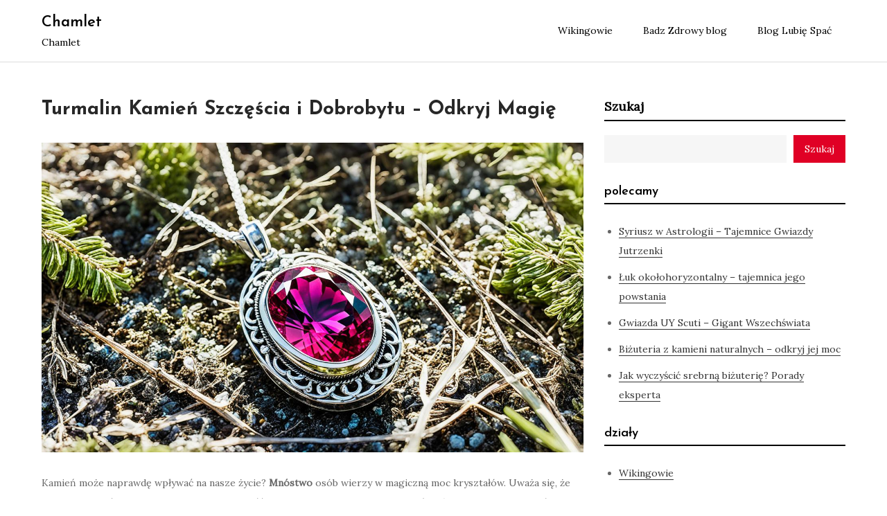

--- FILE ---
content_type: text/html; charset=UTF-8
request_url: https://chamlet.pl/turmalin-kamien-szczescia-i-dobrobytu/
body_size: 12089
content:
<!DOCTYPE html> <html lang="pl-PL"><head>
	<meta charset="UTF-8">
	<meta name="viewport" content="width=device-width, initial-scale=1">
	<link rel="profile" href="https://gmpg.org/xfn/11">
			<link rel="pingback" href="https://chamlet.pl/xmlrpc.php">
	
<title>Turmalin Kamień Szczęścia i Dobrobytu &#8211; Odkryj Magię &#8211; Chamlet</title>
<meta name='robots' content='max-image-preview:large' />
<link rel='dns-prefetch' href='//fonts.googleapis.com' />
<link rel="alternate" type="application/rss+xml" title="Chamlet &raquo; Kanał z wpisami" href="https://chamlet.pl/feed/" />
<link rel="alternate" type="application/rss+xml" title="Chamlet &raquo; Kanał z komentarzami" href="https://chamlet.pl/comments/feed/" />
<link rel="alternate" type="application/rss+xml" title="Chamlet &raquo; Turmalin Kamień Szczęścia i Dobrobytu &#8211; Odkryj Magię Kanał z komentarzami" href="https://chamlet.pl/turmalin-kamien-szczescia-i-dobrobytu/feed/" />
<script type="text/javascript">
/* <![CDATA[ */
window._wpemojiSettings = {"baseUrl":"https:\/\/s.w.org\/images\/core\/emoji\/15.0.3\/72x72\/","ext":".png","svgUrl":"https:\/\/s.w.org\/images\/core\/emoji\/15.0.3\/svg\/","svgExt":".svg","source":{"concatemoji":"https:\/\/chamlet.pl\/wp-includes\/js\/wp-emoji-release.min.js?ver=6.6.2"}};
/*! This file is auto-generated */
!function(i,n){var o,s,e;function c(e){try{var t={supportTests:e,timestamp:(new Date).valueOf()};sessionStorage.setItem(o,JSON.stringify(t))}catch(e){}}function p(e,t,n){e.clearRect(0,0,e.canvas.width,e.canvas.height),e.fillText(t,0,0);var t=new Uint32Array(e.getImageData(0,0,e.canvas.width,e.canvas.height).data),r=(e.clearRect(0,0,e.canvas.width,e.canvas.height),e.fillText(n,0,0),new Uint32Array(e.getImageData(0,0,e.canvas.width,e.canvas.height).data));return t.every(function(e,t){return e===r[t]})}function u(e,t,n){switch(t){case"flag":return n(e,"\ud83c\udff3\ufe0f\u200d\u26a7\ufe0f","\ud83c\udff3\ufe0f\u200b\u26a7\ufe0f")?!1:!n(e,"\ud83c\uddfa\ud83c\uddf3","\ud83c\uddfa\u200b\ud83c\uddf3")&&!n(e,"\ud83c\udff4\udb40\udc67\udb40\udc62\udb40\udc65\udb40\udc6e\udb40\udc67\udb40\udc7f","\ud83c\udff4\u200b\udb40\udc67\u200b\udb40\udc62\u200b\udb40\udc65\u200b\udb40\udc6e\u200b\udb40\udc67\u200b\udb40\udc7f");case"emoji":return!n(e,"\ud83d\udc26\u200d\u2b1b","\ud83d\udc26\u200b\u2b1b")}return!1}function f(e,t,n){var r="undefined"!=typeof WorkerGlobalScope&&self instanceof WorkerGlobalScope?new OffscreenCanvas(300,150):i.createElement("canvas"),a=r.getContext("2d",{willReadFrequently:!0}),o=(a.textBaseline="top",a.font="600 32px Arial",{});return e.forEach(function(e){o[e]=t(a,e,n)}),o}function t(e){var t=i.createElement("script");t.src=e,t.defer=!0,i.head.appendChild(t)}"undefined"!=typeof Promise&&(o="wpEmojiSettingsSupports",s=["flag","emoji"],n.supports={everything:!0,everythingExceptFlag:!0},e=new Promise(function(e){i.addEventListener("DOMContentLoaded",e,{once:!0})}),new Promise(function(t){var n=function(){try{var e=JSON.parse(sessionStorage.getItem(o));if("object"==typeof e&&"number"==typeof e.timestamp&&(new Date).valueOf()<e.timestamp+604800&&"object"==typeof e.supportTests)return e.supportTests}catch(e){}return null}();if(!n){if("undefined"!=typeof Worker&&"undefined"!=typeof OffscreenCanvas&&"undefined"!=typeof URL&&URL.createObjectURL&&"undefined"!=typeof Blob)try{var e="postMessage("+f.toString()+"("+[JSON.stringify(s),u.toString(),p.toString()].join(",")+"));",r=new Blob([e],{type:"text/javascript"}),a=new Worker(URL.createObjectURL(r),{name:"wpTestEmojiSupports"});return void(a.onmessage=function(e){c(n=e.data),a.terminate(),t(n)})}catch(e){}c(n=f(s,u,p))}t(n)}).then(function(e){for(var t in e)n.supports[t]=e[t],n.supports.everything=n.supports.everything&&n.supports[t],"flag"!==t&&(n.supports.everythingExceptFlag=n.supports.everythingExceptFlag&&n.supports[t]);n.supports.everythingExceptFlag=n.supports.everythingExceptFlag&&!n.supports.flag,n.DOMReady=!1,n.readyCallback=function(){n.DOMReady=!0}}).then(function(){return e}).then(function(){var e;n.supports.everything||(n.readyCallback(),(e=n.source||{}).concatemoji?t(e.concatemoji):e.wpemoji&&e.twemoji&&(t(e.twemoji),t(e.wpemoji)))}))}((window,document),window._wpemojiSettings);
/* ]]> */
</script>
<style id='wp-emoji-styles-inline-css' type='text/css'>

	img.wp-smiley, img.emoji {
		display: inline !important;
		border: none !important;
		box-shadow: none !important;
		height: 1em !important;
		width: 1em !important;
		margin: 0 0.07em !important;
		vertical-align: -0.1em !important;
		background: none !important;
		padding: 0 !important;
	}
</style>
<link rel='stylesheet' id='wp-block-library-css' href='https://chamlet.pl/wp-includes/css/dist/block-library/style.min.css?ver=6.6.2' type='text/css' media='all' />
<style id='wp-block-library-theme-inline-css' type='text/css'>
.wp-block-audio :where(figcaption){color:#555;font-size:13px;text-align:center}.is-dark-theme .wp-block-audio :where(figcaption){color:#ffffffa6}.wp-block-audio{margin:0 0 1em}.wp-block-code{border:1px solid #ccc;border-radius:4px;font-family:Menlo,Consolas,monaco,monospace;padding:.8em 1em}.wp-block-embed :where(figcaption){color:#555;font-size:13px;text-align:center}.is-dark-theme .wp-block-embed :where(figcaption){color:#ffffffa6}.wp-block-embed{margin:0 0 1em}.blocks-gallery-caption{color:#555;font-size:13px;text-align:center}.is-dark-theme .blocks-gallery-caption{color:#ffffffa6}:root :where(.wp-block-image figcaption){color:#555;font-size:13px;text-align:center}.is-dark-theme :root :where(.wp-block-image figcaption){color:#ffffffa6}.wp-block-image{margin:0 0 1em}.wp-block-pullquote{border-bottom:4px solid;border-top:4px solid;color:currentColor;margin-bottom:1.75em}.wp-block-pullquote cite,.wp-block-pullquote footer,.wp-block-pullquote__citation{color:currentColor;font-size:.8125em;font-style:normal;text-transform:uppercase}.wp-block-quote{border-left:.25em solid;margin:0 0 1.75em;padding-left:1em}.wp-block-quote cite,.wp-block-quote footer{color:currentColor;font-size:.8125em;font-style:normal;position:relative}.wp-block-quote.has-text-align-right{border-left:none;border-right:.25em solid;padding-left:0;padding-right:1em}.wp-block-quote.has-text-align-center{border:none;padding-left:0}.wp-block-quote.is-large,.wp-block-quote.is-style-large,.wp-block-quote.is-style-plain{border:none}.wp-block-search .wp-block-search__label{font-weight:700}.wp-block-search__button{border:1px solid #ccc;padding:.375em .625em}:where(.wp-block-group.has-background){padding:1.25em 2.375em}.wp-block-separator.has-css-opacity{opacity:.4}.wp-block-separator{border:none;border-bottom:2px solid;margin-left:auto;margin-right:auto}.wp-block-separator.has-alpha-channel-opacity{opacity:1}.wp-block-separator:not(.is-style-wide):not(.is-style-dots){width:100px}.wp-block-separator.has-background:not(.is-style-dots){border-bottom:none;height:1px}.wp-block-separator.has-background:not(.is-style-wide):not(.is-style-dots){height:2px}.wp-block-table{margin:0 0 1em}.wp-block-table td,.wp-block-table th{word-break:normal}.wp-block-table :where(figcaption){color:#555;font-size:13px;text-align:center}.is-dark-theme .wp-block-table :where(figcaption){color:#ffffffa6}.wp-block-video :where(figcaption){color:#555;font-size:13px;text-align:center}.is-dark-theme .wp-block-video :where(figcaption){color:#ffffffa6}.wp-block-video{margin:0 0 1em}:root :where(.wp-block-template-part.has-background){margin-bottom:0;margin-top:0;padding:1.25em 2.375em}
</style>
<style id='classic-theme-styles-inline-css' type='text/css'>
/*! This file is auto-generated */
.wp-block-button__link{color:#fff;background-color:#32373c;border-radius:9999px;box-shadow:none;text-decoration:none;padding:calc(.667em + 2px) calc(1.333em + 2px);font-size:1.125em}.wp-block-file__button{background:#32373c;color:#fff;text-decoration:none}
</style>
<style id='global-styles-inline-css' type='text/css'>
:root{--wp--preset--aspect-ratio--square: 1;--wp--preset--aspect-ratio--4-3: 4/3;--wp--preset--aspect-ratio--3-4: 3/4;--wp--preset--aspect-ratio--3-2: 3/2;--wp--preset--aspect-ratio--2-3: 2/3;--wp--preset--aspect-ratio--16-9: 16/9;--wp--preset--aspect-ratio--9-16: 9/16;--wp--preset--color--black: #000000;--wp--preset--color--cyan-bluish-gray: #abb8c3;--wp--preset--color--white: #ffffff;--wp--preset--color--pale-pink: #f78da7;--wp--preset--color--vivid-red: #cf2e2e;--wp--preset--color--luminous-vivid-orange: #ff6900;--wp--preset--color--luminous-vivid-amber: #fcb900;--wp--preset--color--light-green-cyan: #7bdcb5;--wp--preset--color--vivid-green-cyan: #00d084;--wp--preset--color--pale-cyan-blue: #8ed1fc;--wp--preset--color--vivid-cyan-blue: #0693e3;--wp--preset--color--vivid-purple: #9b51e0;--wp--preset--color--tan: #E6DBAD;--wp--preset--color--yellow: #FDE64B;--wp--preset--color--orange: #ED7014;--wp--preset--color--red: #D0312D;--wp--preset--color--pink: #b565a7;--wp--preset--color--purple: #A32CC4;--wp--preset--color--blue: #3A43BA;--wp--preset--color--green: #3BB143;--wp--preset--color--brown: #231709;--wp--preset--color--grey: #6C626D;--wp--preset--gradient--vivid-cyan-blue-to-vivid-purple: linear-gradient(135deg,rgba(6,147,227,1) 0%,rgb(155,81,224) 100%);--wp--preset--gradient--light-green-cyan-to-vivid-green-cyan: linear-gradient(135deg,rgb(122,220,180) 0%,rgb(0,208,130) 100%);--wp--preset--gradient--luminous-vivid-amber-to-luminous-vivid-orange: linear-gradient(135deg,rgba(252,185,0,1) 0%,rgba(255,105,0,1) 100%);--wp--preset--gradient--luminous-vivid-orange-to-vivid-red: linear-gradient(135deg,rgba(255,105,0,1) 0%,rgb(207,46,46) 100%);--wp--preset--gradient--very-light-gray-to-cyan-bluish-gray: linear-gradient(135deg,rgb(238,238,238) 0%,rgb(169,184,195) 100%);--wp--preset--gradient--cool-to-warm-spectrum: linear-gradient(135deg,rgb(74,234,220) 0%,rgb(151,120,209) 20%,rgb(207,42,186) 40%,rgb(238,44,130) 60%,rgb(251,105,98) 80%,rgb(254,248,76) 100%);--wp--preset--gradient--blush-light-purple: linear-gradient(135deg,rgb(255,206,236) 0%,rgb(152,150,240) 100%);--wp--preset--gradient--blush-bordeaux: linear-gradient(135deg,rgb(254,205,165) 0%,rgb(254,45,45) 50%,rgb(107,0,62) 100%);--wp--preset--gradient--luminous-dusk: linear-gradient(135deg,rgb(255,203,112) 0%,rgb(199,81,192) 50%,rgb(65,88,208) 100%);--wp--preset--gradient--pale-ocean: linear-gradient(135deg,rgb(255,245,203) 0%,rgb(182,227,212) 50%,rgb(51,167,181) 100%);--wp--preset--gradient--electric-grass: linear-gradient(135deg,rgb(202,248,128) 0%,rgb(113,206,126) 100%);--wp--preset--gradient--midnight: linear-gradient(135deg,rgb(2,3,129) 0%,rgb(40,116,252) 100%);--wp--preset--font-size--small: 12px;--wp--preset--font-size--medium: 20px;--wp--preset--font-size--large: 36px;--wp--preset--font-size--x-large: 42px;--wp--preset--font-size--regular: 16px;--wp--preset--font-size--larger: 36px;--wp--preset--font-size--huge: 48px;--wp--preset--spacing--20: 0.44rem;--wp--preset--spacing--30: 0.67rem;--wp--preset--spacing--40: 1rem;--wp--preset--spacing--50: 1.5rem;--wp--preset--spacing--60: 2.25rem;--wp--preset--spacing--70: 3.38rem;--wp--preset--spacing--80: 5.06rem;--wp--preset--shadow--natural: 6px 6px 9px rgba(0, 0, 0, 0.2);--wp--preset--shadow--deep: 12px 12px 50px rgba(0, 0, 0, 0.4);--wp--preset--shadow--sharp: 6px 6px 0px rgba(0, 0, 0, 0.2);--wp--preset--shadow--outlined: 6px 6px 0px -3px rgba(255, 255, 255, 1), 6px 6px rgba(0, 0, 0, 1);--wp--preset--shadow--crisp: 6px 6px 0px rgba(0, 0, 0, 1);}:where(.is-layout-flex){gap: 0.5em;}:where(.is-layout-grid){gap: 0.5em;}body .is-layout-flex{display: flex;}.is-layout-flex{flex-wrap: wrap;align-items: center;}.is-layout-flex > :is(*, div){margin: 0;}body .is-layout-grid{display: grid;}.is-layout-grid > :is(*, div){margin: 0;}:where(.wp-block-columns.is-layout-flex){gap: 2em;}:where(.wp-block-columns.is-layout-grid){gap: 2em;}:where(.wp-block-post-template.is-layout-flex){gap: 1.25em;}:where(.wp-block-post-template.is-layout-grid){gap: 1.25em;}.has-black-color{color: var(--wp--preset--color--black) !important;}.has-cyan-bluish-gray-color{color: var(--wp--preset--color--cyan-bluish-gray) !important;}.has-white-color{color: var(--wp--preset--color--white) !important;}.has-pale-pink-color{color: var(--wp--preset--color--pale-pink) !important;}.has-vivid-red-color{color: var(--wp--preset--color--vivid-red) !important;}.has-luminous-vivid-orange-color{color: var(--wp--preset--color--luminous-vivid-orange) !important;}.has-luminous-vivid-amber-color{color: var(--wp--preset--color--luminous-vivid-amber) !important;}.has-light-green-cyan-color{color: var(--wp--preset--color--light-green-cyan) !important;}.has-vivid-green-cyan-color{color: var(--wp--preset--color--vivid-green-cyan) !important;}.has-pale-cyan-blue-color{color: var(--wp--preset--color--pale-cyan-blue) !important;}.has-vivid-cyan-blue-color{color: var(--wp--preset--color--vivid-cyan-blue) !important;}.has-vivid-purple-color{color: var(--wp--preset--color--vivid-purple) !important;}.has-black-background-color{background-color: var(--wp--preset--color--black) !important;}.has-cyan-bluish-gray-background-color{background-color: var(--wp--preset--color--cyan-bluish-gray) !important;}.has-white-background-color{background-color: var(--wp--preset--color--white) !important;}.has-pale-pink-background-color{background-color: var(--wp--preset--color--pale-pink) !important;}.has-vivid-red-background-color{background-color: var(--wp--preset--color--vivid-red) !important;}.has-luminous-vivid-orange-background-color{background-color: var(--wp--preset--color--luminous-vivid-orange) !important;}.has-luminous-vivid-amber-background-color{background-color: var(--wp--preset--color--luminous-vivid-amber) !important;}.has-light-green-cyan-background-color{background-color: var(--wp--preset--color--light-green-cyan) !important;}.has-vivid-green-cyan-background-color{background-color: var(--wp--preset--color--vivid-green-cyan) !important;}.has-pale-cyan-blue-background-color{background-color: var(--wp--preset--color--pale-cyan-blue) !important;}.has-vivid-cyan-blue-background-color{background-color: var(--wp--preset--color--vivid-cyan-blue) !important;}.has-vivid-purple-background-color{background-color: var(--wp--preset--color--vivid-purple) !important;}.has-black-border-color{border-color: var(--wp--preset--color--black) !important;}.has-cyan-bluish-gray-border-color{border-color: var(--wp--preset--color--cyan-bluish-gray) !important;}.has-white-border-color{border-color: var(--wp--preset--color--white) !important;}.has-pale-pink-border-color{border-color: var(--wp--preset--color--pale-pink) !important;}.has-vivid-red-border-color{border-color: var(--wp--preset--color--vivid-red) !important;}.has-luminous-vivid-orange-border-color{border-color: var(--wp--preset--color--luminous-vivid-orange) !important;}.has-luminous-vivid-amber-border-color{border-color: var(--wp--preset--color--luminous-vivid-amber) !important;}.has-light-green-cyan-border-color{border-color: var(--wp--preset--color--light-green-cyan) !important;}.has-vivid-green-cyan-border-color{border-color: var(--wp--preset--color--vivid-green-cyan) !important;}.has-pale-cyan-blue-border-color{border-color: var(--wp--preset--color--pale-cyan-blue) !important;}.has-vivid-cyan-blue-border-color{border-color: var(--wp--preset--color--vivid-cyan-blue) !important;}.has-vivid-purple-border-color{border-color: var(--wp--preset--color--vivid-purple) !important;}.has-vivid-cyan-blue-to-vivid-purple-gradient-background{background: var(--wp--preset--gradient--vivid-cyan-blue-to-vivid-purple) !important;}.has-light-green-cyan-to-vivid-green-cyan-gradient-background{background: var(--wp--preset--gradient--light-green-cyan-to-vivid-green-cyan) !important;}.has-luminous-vivid-amber-to-luminous-vivid-orange-gradient-background{background: var(--wp--preset--gradient--luminous-vivid-amber-to-luminous-vivid-orange) !important;}.has-luminous-vivid-orange-to-vivid-red-gradient-background{background: var(--wp--preset--gradient--luminous-vivid-orange-to-vivid-red) !important;}.has-very-light-gray-to-cyan-bluish-gray-gradient-background{background: var(--wp--preset--gradient--very-light-gray-to-cyan-bluish-gray) !important;}.has-cool-to-warm-spectrum-gradient-background{background: var(--wp--preset--gradient--cool-to-warm-spectrum) !important;}.has-blush-light-purple-gradient-background{background: var(--wp--preset--gradient--blush-light-purple) !important;}.has-blush-bordeaux-gradient-background{background: var(--wp--preset--gradient--blush-bordeaux) !important;}.has-luminous-dusk-gradient-background{background: var(--wp--preset--gradient--luminous-dusk) !important;}.has-pale-ocean-gradient-background{background: var(--wp--preset--gradient--pale-ocean) !important;}.has-electric-grass-gradient-background{background: var(--wp--preset--gradient--electric-grass) !important;}.has-midnight-gradient-background{background: var(--wp--preset--gradient--midnight) !important;}.has-small-font-size{font-size: var(--wp--preset--font-size--small) !important;}.has-medium-font-size{font-size: var(--wp--preset--font-size--medium) !important;}.has-large-font-size{font-size: var(--wp--preset--font-size--large) !important;}.has-x-large-font-size{font-size: var(--wp--preset--font-size--x-large) !important;}
:where(.wp-block-post-template.is-layout-flex){gap: 1.25em;}:where(.wp-block-post-template.is-layout-grid){gap: 1.25em;}
:where(.wp-block-columns.is-layout-flex){gap: 2em;}:where(.wp-block-columns.is-layout-grid){gap: 2em;}
:root :where(.wp-block-pullquote){font-size: 1.5em;line-height: 1.6;}
</style>
<link rel='stylesheet' id='elastic-blog-google-fonts-css' href='https://fonts.googleapis.com/css?family=Oxygen%3A400%2C600%2C700%7CLato%3A400%2C600%2C700&#038;subset=latin%2Clatin-ext' type='text/css' media='all' />
<link rel='stylesheet' id='fontawesome-all-css' href='https://chamlet.pl/wp-content/themes/elastic-blog/assets/css/all.min.css?ver=4.7.0' type='text/css' media='all' />
<link rel='stylesheet' id='elastic-blog-blocks-css' href='https://chamlet.pl/wp-content/themes/elastic-blog/assets/css/blocks.min.css?ver=6.6.2' type='text/css' media='all' />
<link rel='stylesheet' id='elastic-blog-style-css' href='https://chamlet.pl/wp-content/themes/adjustable-blog/style.css?ver=6.6.2' type='text/css' media='all' />
<link rel='stylesheet' id='adjustable-blog-style-parent-css' href='https://chamlet.pl/wp-content/themes/elastic-blog/style.css?ver=6.6.2' type='text/css' media='all' />
<link rel='stylesheet' id='adjustable-blog-style-css' href='https://chamlet.pl/wp-content/themes/adjustable-blog/style.css?ver=1.0' type='text/css' media='all' />
<link rel='stylesheet' id='adjustable-blog-fonts-css' href='https://fonts.googleapis.com/css?family=Josefin+Sans%3A400%2C500%2C600%2C700%7CLora%3A400&#038;subset=latin%2Clatin-ext' type='text/css' media='all' />
<script type="text/javascript" src="https://chamlet.pl/wp-includes/js/jquery/jquery.min.js?ver=3.7.1" id="jquery-core-js"></script>
<script type="text/javascript" src="https://chamlet.pl/wp-includes/js/jquery/jquery-migrate.min.js?ver=3.4.1" id="jquery-migrate-js"></script>
<link rel="https://api.w.org/" href="https://chamlet.pl/wp-json/" /><link rel="alternate" title="JSON" type="application/json" href="https://chamlet.pl/wp-json/wp/v2/posts/101" /><link rel="EditURI" type="application/rsd+xml" title="RSD" href="https://chamlet.pl/xmlrpc.php?rsd" />
<meta name="generator" content="WordPress 6.6.2" />
<link rel="canonical" href="https://chamlet.pl/turmalin-kamien-szczescia-i-dobrobytu/" />
<link rel='shortlink' href='https://chamlet.pl/?p=101' />
<link rel="alternate" title="oEmbed (JSON)" type="application/json+oembed" href="https://chamlet.pl/wp-json/oembed/1.0/embed?url=https%3A%2F%2Fchamlet.pl%2Fturmalin-kamien-szczescia-i-dobrobytu%2F" />
<link rel="alternate" title="oEmbed (XML)" type="text/xml+oembed" href="https://chamlet.pl/wp-json/oembed/1.0/embed?url=https%3A%2F%2Fchamlet.pl%2Fturmalin-kamien-szczescia-i-dobrobytu%2F&#038;format=xml" />
<link rel="pingback" href="https://chamlet.pl/xmlrpc.php"></head>

<body class="post-template-default single single-post postid-101 single-format-standard right-sidebar">

<div id="page" class="site"><a class="skip-link screen-reader-text" href="#content">Skip to content</a>		<header id="masthead" class="site-header" role="banner">    <div class="wrapper">
        <div class="site-branding">
            <div class="site-logo">
                            </div><!-- .site-logo -->

            <div id="site-identity">
                <h1 class="site-title">
                    <a href="https://chamlet.pl/" rel="home">  Chamlet</a>
                </h1>

                                    <p class="site-description">Chamlet</p>
                            </div><!-- #site-identity -->
        </div> <!-- .site-branding -->

        <nav id="site-navigation" class="main-navigation" role="navigation" aria-label="Primary Menu">
            <button type="button" class="menu-toggle">
                <span class="icon-bar"></span>
                <span class="icon-bar"></span>
                <span class="icon-bar"></span>
            </button>

            <ul id="primary-menu" class="nav-menu"><li id="menu-item-158" class="menu-item menu-item-type-taxonomy menu-item-object-category current-post-ancestor current-menu-parent current-post-parent menu-item-158"><a href="https://chamlet.pl/category/wikingowie/">Wikingowie</a></li>
<li id="menu-item-159" class="menu-item menu-item-type-custom menu-item-object-custom menu-item-159"><a href="https://badzzdrowy.pl/">Badz Zdrowy blog</a></li>
<li id="menu-item-160" class="menu-item menu-item-type-custom menu-item-object-custom menu-item-160"><a href="https://lubiespac.pl/">Blog Lubię Spać</a></li>
</ul>        </nav><!-- #site-navigation -->
    </div><!-- .wrapper -->
		</header> <!-- header ends here -->	<div id="content" class="site-content">
	
        <div id="header-image">
                    </div><!-- #header-image -->
        <div class="wrapper"><div class="section-gap clear">	<div id="primary" class="content-area">
		<main id="main" class="site-main" role="main">

		
<article id="post-101" class="post-101 post type-post status-publish format-standard has-post-thumbnail hentry category-wikingowie">
	<div class="single-post-title">
		<h1>Turmalin Kamień Szczęścia i Dobrobytu &#8211; Odkryj Magię</h1>
	</div><!-- .single-post-title -->

			<div class="single-featured-image">
			<img width="1344" height="768" src="https://chamlet.pl/wp-content/uploads/2024/04/Turmalin-kamien-szczescia-i-dobrobytu.jpg" class="attachment-post-thumbnail size-post-thumbnail wp-post-image" alt="Turmalin kamień szczęścia i dobrobytu" decoding="async" fetchpriority="high" srcset="https://chamlet.pl/wp-content/uploads/2024/04/Turmalin-kamien-szczescia-i-dobrobytu.jpg 1344w, https://chamlet.pl/wp-content/uploads/2024/04/Turmalin-kamien-szczescia-i-dobrobytu-300x171.jpg 300w, https://chamlet.pl/wp-content/uploads/2024/04/Turmalin-kamien-szczescia-i-dobrobytu-1024x585.jpg 1024w, https://chamlet.pl/wp-content/uploads/2024/04/Turmalin-kamien-szczescia-i-dobrobytu-768x439.jpg 768w" sizes="(max-width: 1344px) 100vw, 1344px" />		</div><!-- .single-featured-image -->
	
	<div class="single-entry-content">
		<p> Kamień może naprawdę wpływać na nasze życie? <strong>Mnóstwo</strong> osób wierzy w magiczną moc kryształów. Uważa się, że mogą poprawić nasze samopoczucie i przynieść dobry los. Turmalin to taki kamień, który symbolizuje szczęście. </p>
<p> Czy zastanawiałeś się, czy turmalin zmieniłby twoje otoczenie na lepsze? Poznaj jego potencjał. <em>Biżuteria</em> z turmalinem jest nie tylko piękne. Mówi się, że nosi w sobie siłę przyrody.</p>
<p>Ludzie od dawna wierzą, że kamienie mają specjalną moc. Czy turmalin może dodać ci szczęścia? Jak wiesz, <em>biżuteria</em> z prawdziwymi kamieniami to więcej niż tylko ozdoba. Odkryj tajemnicę turmalina i zobacz, jaki ma wpływ na nasze życie.</p>
<h2>Biżuteria artystyczna z kamieniami naturalnymi</h2>
<p>Miju to firma, która tworzy wyjątkową biżuterię z kamieni naturalnych. Produkty nasze cechuje dokładność wykonania i troska o każdy detal. Używamy tylko pięknych kamieni, wybierając je specjalnie za ich energię.</p>
<p>Każdy naszyjnik, bransoletka, kolczyk czy pierścionek Miju to nie tylko ładna ozdoba. Znacznie więcej jest w każdym z nich. Zwłaszcza <b>biżuteria z turmalinem</b> łączy w sobie elegancję z magią.</p>
</p>
<h3>Wyjątkowa elegancja i moc natury</h3>
<p><b>Biżuteria z kamieniami</b> naturalnymi, jak turmalin, przybliża nas do natury. Turmalin niesie ze sobą wyjątkową energię, która poprawia nasze samopoczucie.</p>
<p>Nasze projekty Miju dają możliwość noszenia natury zawsze przy sobie. Każdy element naszej biżuterii podkreśla piękno i dodaje pewności siebie.</p>
<h3>Odkryj swoją własną biżuterię artystyczną</h3>
<p>Miju oferuje unikalne wzory biżuterii dla każdej kobiety. W naszej ofercie znajdziesz coś dla siebie, niezależnie od stylu.</p>
<p>Nasze produkty są trwałe i odporne na upływ czasu. Każda biżuteria Miju jest niepowtarzalna.</p>
<h2>Kamienie naturalne w biżuterii Miju</h2>
<p>Miju wie, jak ważne są kamienie w biżuterii. Dlatego używa najlepszych minerałów do swoich dzieł. Każdy kamień jest wybierany za swoje unikalne moce, piękno i jakość. Tak powstaje biżuteria, która jest nie tylko ozdobą, ale też symbolem siły natury.</p>
<p>Kolekcja Miju oferuje naszyjniki, bransoletki, kolczyki i pierścionki. Wszystkie wykonane są z srebra próby 925. To sprawia, że biżuteria wygląda pięknie i jest trwała. Część elementów jest też z stali szlachetnej, co zwiększa ich żywotność.</p>
<p>Turmalin jest jednym z ulubionych kamieni w projekcie Miju. Jest symbolem ochrony i pozytywnej energii. Nosząc biżuterię z turmalinem, czujemy spokój i optymizm.</p>
</p>
<p>Wybierając biżuterię Miju, łączysz się z naturą i dodajesz blasku każdemu ubraniu. Nosząc ją, czujesz się bliżej ziemi. Każdy kawałek ma w sobie nie tylko urok kamienia, ale i emocje jego twórcy.</p>
<p>Biżuteria Miju z kamieniami naturalnymi to więcej niż dodatek. To harmonia, pozytywna energia i troska o planetę, którą nosisz przy sobie.</p>
<h2>Biżuteria dla każdej kobiety</h2>
<p>Miju cenowi różnorodność i <b>indywidualność</b> kobiet. Dlatego ich kolekcje są unikalne. Każda kobieta może tu znaleźć coś dla siebie.</p>
<p>W kolekcji Miju czeka coś dla każdego stylu i charakteru. Niezależnie czy wolisz delikatność czy awangard. Miju oferuje trwałe i piękne wzory biżuterii.</p>
<h3>Biżuteria dostosowana do Twojej indywidualności</h3>
<p>Bijoux Miju pozwala na dostosowanie do własnych gustów. Dla tych, które chcą pokazać swoją <b>wyjątkowość</b>. Miju oferuje projektowanie biżuterii pod swoją osobę.</p>
<p>Można wybierać kamienie, kształty i kolory. To sprawi, że biżuteria odzwierciedli twoją osobowość. Być może wybierzesz coś, co jest tylko Twoje.</p>
<h3>Wyjątkowość w każdym detalu</h3>
<p>Biżuteria Miju charakteryzuje się starannością wykonania. Każdy detal jest wyjątkowy. Pasuje do naszyjnika, bransoletki czy pierścionka.</p>
<p>Kunszt i precyzja sprawiają, że biżuteria jest nie tylko piękna, ale także trwała. Takie ozdoby będą Ci towarzyszyć przez lata.</p>
<p>Możesz się cieszyć pięknem naszej biżuterii. Jest ona bardzo wygodna i trwała. Używamy tylko najwyższej jakości materiałów.</p>
<p>Kiedy wybierasz Miju, wybierasz coś naprawdę wyjątkowego. Biżuteria ta świadczy o twoim stylu. Po prostu zanurz się w świat naszych projektów.</p>
<h2>Biżuteria męska Miju Jewellery</h2>
<p>Miju Jewellery to marka znana z pięknej biżuterii dla kobiet i mężczyzn. Ich kolekcje męskie łączą wysoką jakość z naturą, dbając o każdy detal.</p>
<p>Biżuteria Miju dla mężczyzn to więcej niż ozdoba. Symbolizuje ona męską siłę i <b>indywidualność</b>. Dostępne wzory i kamienie pozwalają każdemu znaleźć coś, co pasuje do jego charakteru.</p>
<p>Co sprawia, że biżuteria Miju Jewellery jest tak wyjątkowa? To nie tylko design i piękno. Materiały, takie jak turmalin, i solidne metale zapewniają trwałość i estetykę.</p>
<h3>Wyjątkowość biżuterii męskiej Miju Jewellery</h3>
<ul>
<li>Projekty inspirowane naturą &#8211; każdy design Miju odzwierciedla siłę natury. Kamienie i wzory tworzą biżuterię o niepowtarzalnym charakterze.</li>
<li>Męska siła i charakter &#8211; biżuteria Miju podkreśla siłę i osobowość noszącego. Jest to wyraz indywidualności i pewności siebie.</li>
<li>Wysoka jakość &#8211; używane <b>kamienie naturalne</b> i metale gwarantują zarówno estetykę, jak i wytrzymałość. Biżuteria zapewnia nie tylko unikatowy wygląd, ale też długotrwałe zadowolenie z noszenia.</li>
</ul>
<p>Jeśli szukasz biżuterii, która wyrazi twoją <b>wyjątkowość</b>, zobacz ofertę Miju Jewellery. To coś więcej niż ozdoba. To wyraz męskości i charakteru, wzbogacony indywidualnym stylem.</p>
<h2>Biżuteria z kamieniami &#8211; idealny prezent dla bliskiej osoby</h2>
<p><b>Biżuteria z kamieniami</b> naturalnymi to wspaniały prezent. Miju Jewellery ma wiele pięknych produktów. Są to między innymi kolczyki, naszyjniki, bransoletki i pierścionki.</p>
<p>Są one nie tylko ładne, ale mają też ważne znaczenie. Biżuteria taka symbolizuje miłość i pozytywną energię.</p>
<p>Dając taką biżuterię jako prezent, sprawiasz <b>radość</b>. Dajesz bliskiej osobie coś naprawdę wyjątkowego.</p>
<p>Biżuteria Miju przekazuje piękne znaczenie. Nosi w sobie energię daru natury. To idealny sposób na pokazanie swoich uczuć.</p>
<p>Każdy może znaleźć coś dla siebie. Miju ma duży wybór, więc zawsze znajdziesz idealny prezent. Bez względu na okazję, taka biżuteria zawsze będzie mile widziana.</p>
<h2>Sklep online z biżuterią ręcznie robioną z minerałami</h2>
<p>Miju Jewellery to wyjątkowy <b>sklep online</b> z piękną biżuterią ręcznie robioną. Znajdziesz tutaj kolekcje, jak <b>biżuteria z turmalinem</b>. Są one idealne dla miłośników naturalnej elegancji.</p>
<p>Każdy nasz produkt jest unikalny i uważnie wykonany. Biżuteria z naturalnymi kamieniami jest nie tylko piękna. Jest także wyjątkowa i pełna osobowości.</p>
<p>Zakup w Miju Jewellery daje bliskość natury. Nosząc nasze wyroby, wyrażasz swoją <b>indywidualność</b>.</p>
<p><b>Sklep online</b> Miju Jewellery to doskonałe miejsce na odkrycie prawdziwego piękna. Nasza platforma jest łatwa w użyciu i zapewnia wygodne zakupy. Dostępna jest dla klientów z całego kraju.</p>
<h2>Kamienie na miłość &#8211; Top 10</h2>
<p><b>Kamienie na miłość</b> to popularne elementy biżuterii. Nie tylko są piękne, ale mają również silną symbolikę. Oznaczają one miłość, namiętność i harmonię w relacjach.</p>
<p>Miju oferuje kolekcję kamieni takich jak <b>kwarc różowy</b> i <b>rubin</b>. Znajdziesz tam również <b>rodonit</b>, <b>granat</b> i <b>kamień księżycowy</b>. Każdy kamień ma różne, pozytywne właściwości energetyczne. Wspomagają one relacje partnerskie.</p>
<p>Podaruj kamień na miłość swojej drugiej połówce. To idealny sposób, by wyrazić uczucia. Kamienie te symbolizują szczęście, harmonię i oznaczają dobre zdarzenia. To piękny gest miłości.</p>
			</div><!-- .single-entry-content -->
			

	<div class="single-meta entry-meta">
		<span class="byline">By <span class="author vcard"><a href="https://chamlet.pl/author/admin/" class="url" itemprop="url">admin</a></span></span><span class="date"><a href="https://chamlet.pl/turmalin-kamien-szczescia-i-dobrobytu/" rel="bookmark"><time class="entry-date published updated" datetime="2024-04-27T23:44:15+00:00">27 kwietnia, 2024</time></a></span><span class="comments-link"><a href="https://chamlet.pl/turmalin-kamien-szczescia-i-dobrobytu/#respond">Leave a Comment<span class="screen-reader-text"> on Turmalin Kamień Szczęścia i Dobrobytu &#8211; Odkryj Magię</span></a></span>	</div><!-- .entry-meta -->	
</article><!-- #post-## -->
	<nav class="navigation post-navigation" aria-label="Wpisy">
		<h2 class="screen-reader-text">Nawigacja wpisu</h2>
		<div class="nav-links"><div class="nav-next"><a href="https://chamlet.pl/czy-wikingowie-naprawde-pili-z-rogu/" rel="next">Czy Wikingowie naprawdę pili z rogu? Prawda historyczna</a></div></div>
	</nav>
<div id="comments" class="comments-area">

		<div id="respond" class="comment-respond">
		<h3 id="reply-title" class="comment-reply-title">Dodaj komentarz <small><a rel="nofollow" id="cancel-comment-reply-link" href="/turmalin-kamien-szczescia-i-dobrobytu/#respond" style="display:none;">Anuluj pisanie odpowiedzi</a></small></h3><form action="https://chamlet.pl/wp-comments-post.php" method="post" id="commentform" class="comment-form" novalidate><p class="comment-notes"><span id="email-notes">Twój adres e-mail nie zostanie opublikowany.</span> <span class="required-field-message">Wymagane pola są oznaczone <span class="required">*</span></span></p><p class="comment-form-comment"><label for="comment">Komentarz <span class="required">*</span></label> <textarea id="comment" name="comment" cols="45" rows="8" maxlength="65525" required></textarea></p><p class="comment-form-author"><label for="author">Nazwa <span class="required">*</span></label> <input id="author" name="author" type="text" value="" size="30" maxlength="245" autocomplete="name" required /></p>
<p class="comment-form-email"><label for="email">E-mail <span class="required">*</span></label> <input id="email" name="email" type="email" value="" size="30" maxlength="100" aria-describedby="email-notes" autocomplete="email" required /></p>
<p class="comment-form-url"><label for="url">Witryna internetowa</label> <input id="url" name="url" type="url" value="" size="30" maxlength="200" autocomplete="url" /></p>
<p class="comment-form-cookies-consent"><input id="wp-comment-cookies-consent" name="wp-comment-cookies-consent" type="checkbox" value="yes" /> <label for="wp-comment-cookies-consent">Zapamiętaj moje dane w tej przeglądarce podczas pisania kolejnych komentarzy.</label></p>
<p class="form-submit"><input name="submit" type="submit" id="submit" class="submit" value="Opublikuj komentarz" /> <input type='hidden' name='comment_post_ID' value='101' id='comment_post_ID' />
<input type='hidden' name='comment_parent' id='comment_parent' value='0' />
</p><p style="display: none;"><input type="hidden" id="akismet_comment_nonce" name="akismet_comment_nonce" value="06e838d51f" /></p><p style="display: none !important;" class="akismet-fields-container" data-prefix="ak_"><label>&#916;<textarea name="ak_hp_textarea" cols="45" rows="8" maxlength="100"></textarea></label><input type="hidden" id="ak_js_1" name="ak_js" value="215"/><script>document.getElementById( "ak_js_1" ).setAttribute( "value", ( new Date() ).getTime() );</script></p></form>	</div><!-- #respond -->
	
</div><!-- #comments -->

		</main><!-- #main -->
	</div><!-- #primary -->

	<aside id="secondary" class="widget-area" role="complementary">
		<aside id="block-2" class="widget widget_block widget_search"><form role="search" method="get" action="https://chamlet.pl/" class="wp-block-search__button-outside wp-block-search__text-button wp-block-search"    ><label class="wp-block-search__label" for="wp-block-search__input-1" >Szukaj</label><div class="wp-block-search__inside-wrapper " ><input class="wp-block-search__input" id="wp-block-search__input-1" placeholder="" value="" type="search" name="s" required /><button aria-label="Szukaj" class="wp-block-search__button wp-element-button" type="submit" >Szukaj</button></div></form></aside><aside id="block-3" class="widget widget_block">
<div class="wp-block-group"><div class="wp-block-group__inner-container is-layout-flow wp-block-group-is-layout-flow">
<h2 class="wp-block-heading">polecamy</h2>


<ul class="wp-block-latest-posts__list wp-block-latest-posts"><li><a class="wp-block-latest-posts__post-title" href="https://chamlet.pl/syriusz-w-astrologii-tajemnice-gwiazdy-jutrzenki/">Syriusz w Astrologii – Tajemnice Gwiazdy Jutrzenki</a></li>
<li><a class="wp-block-latest-posts__post-title" href="https://chamlet.pl/luk-okolohoryzontalny-tajemnica-jego-powstania/">Łuk okołohoryzontalny – tajemnica jego powstania</a></li>
<li><a class="wp-block-latest-posts__post-title" href="https://chamlet.pl/gwiazda-uy-scuti-gigant-wszechswiata/">Gwiazda UY Scuti – Gigant Wszechświata</a></li>
<li><a class="wp-block-latest-posts__post-title" href="https://chamlet.pl/bizuteria-z-kamieni-naturalnych-odkryj-jej-moc/">Biżuteria z kamieni naturalnych – odkryj jej moc</a></li>
<li><a class="wp-block-latest-posts__post-title" href="https://chamlet.pl/jak-wyczyscic-srebrna-bizuterie-porady-eksperta/">Jak wyczyścić srebrną biżuterię? Porady eksperta</a></li>
</ul></div></div>
</aside><aside id="block-6" class="widget widget_block">
<div class="wp-block-group"><div class="wp-block-group__inner-container is-layout-flow wp-block-group-is-layout-flow">
<h2 class="wp-block-heading">działy</h2>


<ul class="wp-block-categories-list wp-block-categories">	<li class="cat-item cat-item-1"><a href="https://chamlet.pl/category/wikingowie/">Wikingowie</a>
</li>
</ul></div></div>
</aside>	</aside><!-- #secondary -->
		</div></div></div>
		<footer id="colophon" class="site-footer" role="contentinfo">
			    <div class="site-info">    
                <div class="wrapper">
            <span class="copy-right">Copyright &copy; All rights reserved. Theme Adjustable Blog by <a target="_blank" rel="designer" href="http://creativthemes.com/">Creativ Themes</a></span>
        </div><!-- .wrapper --> 
    </div> <!-- .site-info -->
    
  		</footer><script type="text/javascript" src="https://chamlet.pl/wp-includes/js/imagesloaded.min.js?ver=5.0.0" id="imagesloaded-js"></script>
<script type="text/javascript" src="https://chamlet.pl/wp-content/themes/elastic-blog/assets/js/packery.pkgd.min.js?ver=2017417" id="jquery-packery-js"></script>
<script type="text/javascript" src="https://chamlet.pl/wp-content/themes/elastic-blog/assets/js/navigation.min.js?ver=20151215" id="elastic-blog-navigation-js"></script>
<script type="text/javascript" src="https://chamlet.pl/wp-content/themes/elastic-blog/assets/js/skip-link-focus-fix.min.js?ver=20151215" id="elastic-blog-skip-link-focus-fix-js"></script>
<script type="text/javascript" src="https://chamlet.pl/wp-content/themes/elastic-blog/assets/js/custom.min.js?ver=20151215" id="elastic-blog-custom-js-js"></script>
<script type="text/javascript" src="https://chamlet.pl/wp-includes/js/comment-reply.min.js?ver=6.6.2" id="comment-reply-js" async="async" data-wp-strategy="async"></script>
<script defer type="text/javascript" src="https://chamlet.pl/wp-content/plugins/akismet/_inc/akismet-frontend.js?ver=1720672253" id="akismet-frontend-js"></script>

</body>  
</html>